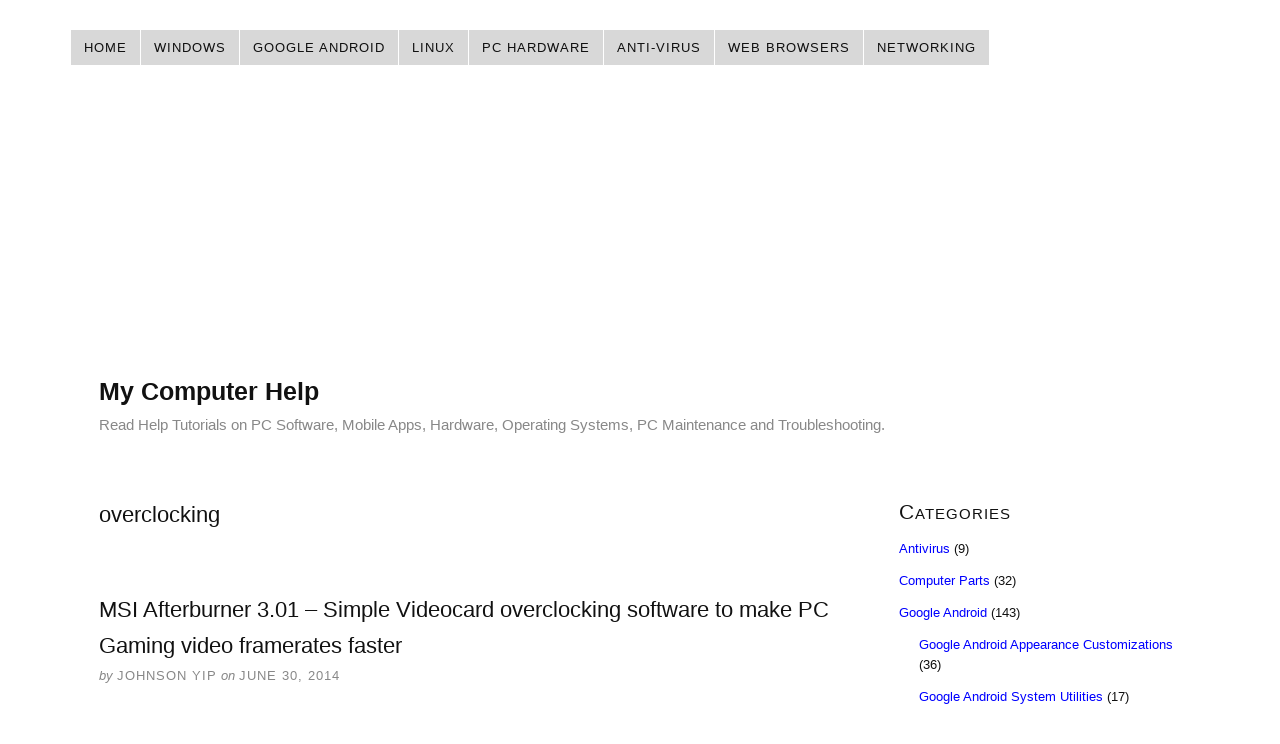

--- FILE ---
content_type: text/html; charset=UTF-8
request_url: https://mycomputerhelp.net/tag/overclocking/
body_size: 3640
content:
<!DOCTYPE html>
<html dir="ltr" lang="en-US">
<head>
<meta charset="UTF-8" />
<meta name="viewport" content="width=device-width, initial-scale=1" />
<link href="https://mycomputerhelp.net/wp-content/thesis/skins/classic-r/css.css?v=1610738195" rel="stylesheet" />
<title>overclocking</title>
<meta name="robots" content="noodp, noydir" />
<link href="https://mycomputerhelp.net/tag/overclocking/" rel="canonical" />
<link href="https://mycomputerhelp.net/feed/" rel="alternate" type="application/rss+xml" title="My Computer Help feed" />
<link href="https://mycomputerhelp.net/wp-content/uploads/2016/10/My-Computer-help.png" rel="shortcut icon" />
	<style>img:is([sizes="auto" i], [sizes^="auto," i]) { contain-intrinsic-size: 3000px 1500px }</style>
	<link rel="alternate" type="application/rss+xml" title="My Computer Help &raquo; overclocking Tag Feed" href="https://mycomputerhelp.net/tag/overclocking/feed/" />
<style id='classic-theme-styles-inline-css' type='text/css'>
/*! This file is auto-generated */
.wp-block-button__link{color:#fff;background-color:#32373c;border-radius:9999px;box-shadow:none;text-decoration:none;padding:calc(.667em + 2px) calc(1.333em + 2px);font-size:1.125em}.wp-block-file__button{background:#32373c;color:#fff;text-decoration:none}
</style>
<noscript><style>.menu { display: block; }</style></noscript></head>
<body class="template-tag template-overclocking">
<div class="container">
	<span class="menu_control">≡ Menu</span>
<ul id="menu-categories" class="menu"><li id="menu-item-1758" class="menu-item menu-item-type-custom menu-item-object-custom menu-item-home menu-item-1758"><a href="https://mycomputerhelp.net/">Home</a></li>
<li id="menu-item-1759" class="menu-item menu-item-type-taxonomy menu-item-object-category menu-item-has-children menu-item-1759"><a href="https://mycomputerhelp.net/category/windows-2/">Windows</a>
<ul class="sub-menu">
	<li id="menu-item-1762" class="menu-item menu-item-type-taxonomy menu-item-object-category menu-item-1762"><a href="https://mycomputerhelp.net/category/windows-2/windows-8/">Windows 8, 8.1</a></li>
	<li id="menu-item-2245" class="menu-item menu-item-type-taxonomy menu-item-object-category menu-item-2245"><a href="https://mycomputerhelp.net/category/windows-2/windows-10/">Windows 10</a></li>
	<li id="menu-item-2632" class="menu-item menu-item-type-taxonomy menu-item-object-category menu-item-2632"><a href="https://mycomputerhelp.net/category/windows-2/windows-system-utility-programs/">System Utility Programs</a></li>
</ul>
</li>
<li id="menu-item-800" class="menu-item menu-item-type-taxonomy menu-item-object-category menu-item-has-children menu-item-800"><a href="https://mycomputerhelp.net/category/google-android/">Google Android</a>
<ul class="sub-menu">
	<li id="menu-item-2630" class="menu-item menu-item-type-taxonomy menu-item-object-category menu-item-2630"><a href="https://mycomputerhelp.net/category/google-android/google-android-appearance-customizations/">Google Android Appearance Customizations</a></li>
	<li id="menu-item-2631" class="menu-item menu-item-type-taxonomy menu-item-object-category menu-item-2631"><a href="https://mycomputerhelp.net/category/google-android/google-android-system-utilities/">Google Android System Utilities</a></li>
</ul>
</li>
<li id="menu-item-801" class="menu-item menu-item-type-taxonomy menu-item-object-category menu-item-has-children menu-item-801"><a href="https://mycomputerhelp.net/category/ubuntu-linux/">Linux</a>
<ul class="sub-menu">
	<li id="menu-item-1761" class="menu-item menu-item-type-taxonomy menu-item-object-category menu-item-1761"><a href="https://mycomputerhelp.net/category/ubuntu-linux/raspberry-pi-ubuntu-linux/">Raspberry Pi Mini PC</a></li>
</ul>
</li>
<li id="menu-item-806" class="menu-item menu-item-type-taxonomy menu-item-object-category menu-item-806"><a href="https://mycomputerhelp.net/category/computer-parts/">PC Hardware</a></li>
<li id="menu-item-805" class="menu-item menu-item-type-taxonomy menu-item-object-category menu-item-805"><a href="https://mycomputerhelp.net/category/antivirus/">Anti-Virus</a></li>
<li id="menu-item-803" class="menu-item menu-item-type-taxonomy menu-item-object-category menu-item-803"><a href="https://mycomputerhelp.net/category/web-browsers/">Web Browsers</a></li>
<li id="menu-item-804" class="menu-item menu-item-type-taxonomy menu-item-object-category menu-item-804"><a href="https://mycomputerhelp.net/category/wireless-wi-fi-networking/">Networking</a></li>
</ul>
	<div id="header" class="header">
<div class="widget widget_text" id="text-3">			<div class="textwidget"><script async src="//pagead2.googlesyndication.com/pagead/js/adsbygoogle.js"></script>
<!-- ads responsive -->
<ins class="adsbygoogle"
     style="display:block"
     data-ad-client="ca-pub-7695526657596552"
     data-ad-slot="8671858444"
     data-ad-format="auto"
     data-full-width-responsive="true"></ins>
<script>
(adsbygoogle = window.adsbygoogle || []).push({});
</script></div>
		</div>		<div id="site_title">My Computer Help</div>
		<div id="site_tagline">Read Help Tutorials on PC Software, Mobile Apps, Hardware, Operating Systems, PC Maintenance and Troubleshooting.</div>
	</div>
	<div class="columns">
		<div class="content">
			<div class="archive_intro post_box grt top">
				<h1 class="archive_title headline">overclocking</h1>
			</div>
			<div id="post-721" class="post_box grt top" itemscope itemtype="https://schema.org/Article">
				<div class="headline_area">
					<h2 class="headline" itemprop="headline"><a href="https://mycomputerhelp.net/2014/06/30/msi-afterburners-3-01-simple-videocard-overclocking-software-to-make-pc-gaming-video-framerates-faster/" rel="bookmark">MSI Afterburner 3.01 &#8211; Simple Videocard overclocking software to make PC Gaming video framerates faster</a></h2>
					<div class="byline small">
						<span class="post_author_intro">by</span> <span class="post_author" itemprop="author">Johnson Yip</span>
						<meta itemprop="datePublished" content="2014-06-30" />
						<meta itemprop="dateModified" content="2016-09-29" />
						<span class="post_date_intro">on</span> <span class="post_date" title="2014-06-30">June 30, 2014</span>
					</div>
				</div>
				<meta itemprop="interactionCount" content="UserComments:0" />
				<a class="num_comments_link" href="https://mycomputerhelp.net/2014/06/30/msi-afterburners-3-01-simple-videocard-overclocking-software-to-make-pc-gaming-video-framerates-faster/#commentform" rel="nofollow"><span class="num_comments">0</span> comments</a>
			</div>
			<div id="post-714" class="post_box grt" itemscope itemtype="https://schema.org/Article">
				<div class="headline_area">
					<h2 class="headline" itemprop="headline"><a href="https://mycomputerhelp.net/2014/06/26/asus-gpu-tweak-easily-overclocks-asus-video-card-faster-video-game-performance/" rel="bookmark">Asus GPU Tweak &#8211; Easily overclocks Asus video card faster video game performance</a></h2>
					<div class="byline small">
						<span class="post_author_intro">by</span> <span class="post_author" itemprop="author">Johnson Yip</span>
						<meta itemprop="datePublished" content="2014-06-26" />
						<meta itemprop="dateModified" content="2016-09-29" />
						<span class="post_date_intro">on</span> <span class="post_date" title="2014-06-26">June 26, 2014</span>
					</div>
				</div>
				<meta itemprop="interactionCount" content="UserComments:0" />
				<a class="num_comments_link" href="https://mycomputerhelp.net/2014/06/26/asus-gpu-tweak-easily-overclocks-asus-video-card-faster-video-game-performance/#commentform" rel="nofollow"><span class="num_comments">0</span> comments</a>
			</div>
		</div>
		<div class="sidebar">
<div class="widget widget_categories" id="categories-2"><p class="widget_title">Categories</p>
			<ul>
					<li class="cat-item cat-item-637"><a href="https://mycomputerhelp.net/category/antivirus/">Antivirus</a> (9)
</li>
	<li class="cat-item cat-item-638"><a href="https://mycomputerhelp.net/category/computer-parts/">Computer Parts</a> (32)
</li>
	<li class="cat-item cat-item-6"><a href="https://mycomputerhelp.net/category/google-android/">Google Android</a> (143)
<ul class='children'>
	<li class="cat-item cat-item-826"><a href="https://mycomputerhelp.net/category/google-android/google-android-appearance-customizations/">Google Android Appearance Customizations</a> (36)
</li>
	<li class="cat-item cat-item-827"><a href="https://mycomputerhelp.net/category/google-android/google-android-system-utilities/">Google Android System Utilities</a> (17)
</li>
</ul>
</li>
	<li class="cat-item cat-item-37"><a href="https://mycomputerhelp.net/category/ubuntu-linux/">Ubuntu, Linux</a> (61)
<ul class='children'>
	<li class="cat-item cat-item-240"><a href="https://mycomputerhelp.net/category/ubuntu-linux/raspberry-pi-ubuntu-linux/">Raspberry Pi</a> (39)
</li>
</ul>
</li>
	<li class="cat-item cat-item-639"><a href="https://mycomputerhelp.net/category/web-browsers/">Web Browsers</a> (61)
</li>
	<li class="cat-item cat-item-453"><a href="https://mycomputerhelp.net/category/windows-2/">Windows</a> (73)
<ul class='children'>
	<li class="cat-item cat-item-825"><a href="https://mycomputerhelp.net/category/windows-2/windows-system-utility-programs/">System Utility Programs</a> (21)
</li>
	<li class="cat-item cat-item-805"><a href="https://mycomputerhelp.net/category/windows-2/windows-10/">Windows 10</a> (2)
</li>
	<li class="cat-item cat-item-640"><a href="https://mycomputerhelp.net/category/windows-2/windows-8/">Windows 8, 8.1</a> (50)
</li>
</ul>
</li>
	<li class="cat-item cat-item-23"><a href="https://mycomputerhelp.net/category/wireless-wi-fi-networking/">Wireless Wi-Fi Networking</a> (13)
</li>
			</ul>

			</div><div class="widget widget_archive" id="archives-2"><p class="widget_title">Archives</p>
			<ul>
					<li><a href='https://mycomputerhelp.net/2016/07/'>July 2016</a>&nbsp;(2)</li>
	<li><a href='https://mycomputerhelp.net/2016/06/'>June 2016</a>&nbsp;(1)</li>
	<li><a href='https://mycomputerhelp.net/2016/05/'>May 2016</a>&nbsp;(4)</li>
	<li><a href='https://mycomputerhelp.net/2016/04/'>April 2016</a>&nbsp;(2)</li>
	<li><a href='https://mycomputerhelp.net/2016/03/'>March 2016</a>&nbsp;(4)</li>
	<li><a href='https://mycomputerhelp.net/2016/02/'>February 2016</a>&nbsp;(9)</li>
	<li><a href='https://mycomputerhelp.net/2016/01/'>January 2016</a>&nbsp;(2)</li>
	<li><a href='https://mycomputerhelp.net/2015/12/'>December 2015</a>&nbsp;(2)</li>
	<li><a href='https://mycomputerhelp.net/2015/11/'>November 2015</a>&nbsp;(6)</li>
	<li><a href='https://mycomputerhelp.net/2015/10/'>October 2015</a>&nbsp;(4)</li>
	<li><a href='https://mycomputerhelp.net/2015/09/'>September 2015</a>&nbsp;(11)</li>
	<li><a href='https://mycomputerhelp.net/2015/08/'>August 2015</a>&nbsp;(14)</li>
	<li><a href='https://mycomputerhelp.net/2015/07/'>July 2015</a>&nbsp;(8)</li>
	<li><a href='https://mycomputerhelp.net/2015/06/'>June 2015</a>&nbsp;(11)</li>
	<li><a href='https://mycomputerhelp.net/2015/05/'>May 2015</a>&nbsp;(15)</li>
	<li><a href='https://mycomputerhelp.net/2015/04/'>April 2015</a>&nbsp;(10)</li>
	<li><a href='https://mycomputerhelp.net/2015/03/'>March 2015</a>&nbsp;(10)</li>
	<li><a href='https://mycomputerhelp.net/2015/02/'>February 2015</a>&nbsp;(5)</li>
	<li><a href='https://mycomputerhelp.net/2015/01/'>January 2015</a>&nbsp;(6)</li>
	<li><a href='https://mycomputerhelp.net/2014/12/'>December 2014</a>&nbsp;(7)</li>
	<li><a href='https://mycomputerhelp.net/2014/11/'>November 2014</a>&nbsp;(14)</li>
	<li><a href='https://mycomputerhelp.net/2014/10/'>October 2014</a>&nbsp;(13)</li>
	<li><a href='https://mycomputerhelp.net/2014/09/'>September 2014</a>&nbsp;(5)</li>
	<li><a href='https://mycomputerhelp.net/2014/08/'>August 2014</a>&nbsp;(2)</li>
	<li><a href='https://mycomputerhelp.net/2014/07/'>July 2014</a>&nbsp;(2)</li>
	<li><a href='https://mycomputerhelp.net/2014/06/'>June 2014</a>&nbsp;(11)</li>
	<li><a href='https://mycomputerhelp.net/2014/05/'>May 2014</a>&nbsp;(11)</li>
	<li><a href='https://mycomputerhelp.net/2014/04/'>April 2014</a>&nbsp;(18)</li>
	<li><a href='https://mycomputerhelp.net/2014/03/'>March 2014</a>&nbsp;(6)</li>
	<li><a href='https://mycomputerhelp.net/2014/02/'>February 2014</a>&nbsp;(1)</li>
	<li><a href='https://mycomputerhelp.net/2013/12/'>December 2013</a>&nbsp;(1)</li>
	<li><a href='https://mycomputerhelp.net/2013/11/'>November 2013</a>&nbsp;(8)</li>
	<li><a href='https://mycomputerhelp.net/2013/10/'>October 2013</a>&nbsp;(14)</li>
	<li><a href='https://mycomputerhelp.net/2013/08/'>August 2013</a>&nbsp;(1)</li>
	<li><a href='https://mycomputerhelp.net/2013/07/'>July 2013</a>&nbsp;(2)</li>
	<li><a href='https://mycomputerhelp.net/2013/06/'>June 2013</a>&nbsp;(9)</li>
	<li><a href='https://mycomputerhelp.net/2013/05/'>May 2013</a>&nbsp;(10)</li>
	<li><a href='https://mycomputerhelp.net/2013/04/'>April 2013</a>&nbsp;(8)</li>
	<li><a href='https://mycomputerhelp.net/2013/03/'>March 2013</a>&nbsp;(4)</li>
	<li><a href='https://mycomputerhelp.net/2013/02/'>February 2013</a>&nbsp;(1)</li>
			</ul>

			</div><div class="widget widget_pages" id="pages-3"><p class="widget_title">Pages</p>
			<ul>
				<li class="page_item page-item-17"><a href="https://mycomputerhelp.net/about/">About</a></li>
<li class="page_item page-item-59"><a href="https://mycomputerhelp.net/disclosure/">Disclosure</a></li>
<li class="page_item page-item-53"><a href="https://mycomputerhelp.net/privacy/">Privacy</a></li>
			</ul>

			</div><div class="widget widget_text" id="text-4">			<div class="textwidget"></div>
		</div>		</div>
	</div>
	<div class="footer">
	</div>
</div>
<script type="speculationrules">
{"prefetch":[{"source":"document","where":{"and":[{"href_matches":"\/*"},{"not":{"href_matches":["\/wp-*.php","\/wp-admin\/*","\/wp-content\/uploads\/*","\/wp-content\/*","\/wp-content\/plugins\/*","\/wp-content\/themes\/thesis\/*","\/*\\?(.+)"]}},{"not":{"selector_matches":"a[rel~=\"nofollow\"]"}},{"not":{"selector_matches":".no-prefetch, .no-prefetch a"}}]},"eagerness":"conservative"}]}
</script>
<script>(function(d,g){d[g]||(d[g]=function(g){return this.querySelectorAll("."+g)},Element.prototype[g]=d[g])})(document,"getElementsByClassName");(function(){var classes = document.getElementsByClassName('menu_control');for (i = 0; i < classes.length; i++) {classes[i].onclick = function() {var menu = this.nextElementSibling;if (/show_menu/.test(menu.className))menu.className = menu.className.replace('show_menu', '').trim();else menu.className += ' show_menu';if (/menu_control_triggered/.test(this.className))this.className = this.className.replace('menu_control_triggered', '').trim();else this.className += ' menu_control_triggered';};}})();</script>
</body>
</html>

--- FILE ---
content_type: text/html; charset=utf-8
request_url: https://www.google.com/recaptcha/api2/aframe
body_size: 264
content:
<!DOCTYPE HTML><html><head><meta http-equiv="content-type" content="text/html; charset=UTF-8"></head><body><script nonce="aiwKfn1L6z_hrkcsefOEig">/** Anti-fraud and anti-abuse applications only. See google.com/recaptcha */ try{var clients={'sodar':'https://pagead2.googlesyndication.com/pagead/sodar?'};window.addEventListener("message",function(a){try{if(a.source===window.parent){var b=JSON.parse(a.data);var c=clients[b['id']];if(c){var d=document.createElement('img');d.src=c+b['params']+'&rc='+(localStorage.getItem("rc::a")?sessionStorage.getItem("rc::b"):"");window.document.body.appendChild(d);sessionStorage.setItem("rc::e",parseInt(sessionStorage.getItem("rc::e")||0)+1);localStorage.setItem("rc::h",'1769410947341');}}}catch(b){}});window.parent.postMessage("_grecaptcha_ready", "*");}catch(b){}</script></body></html>